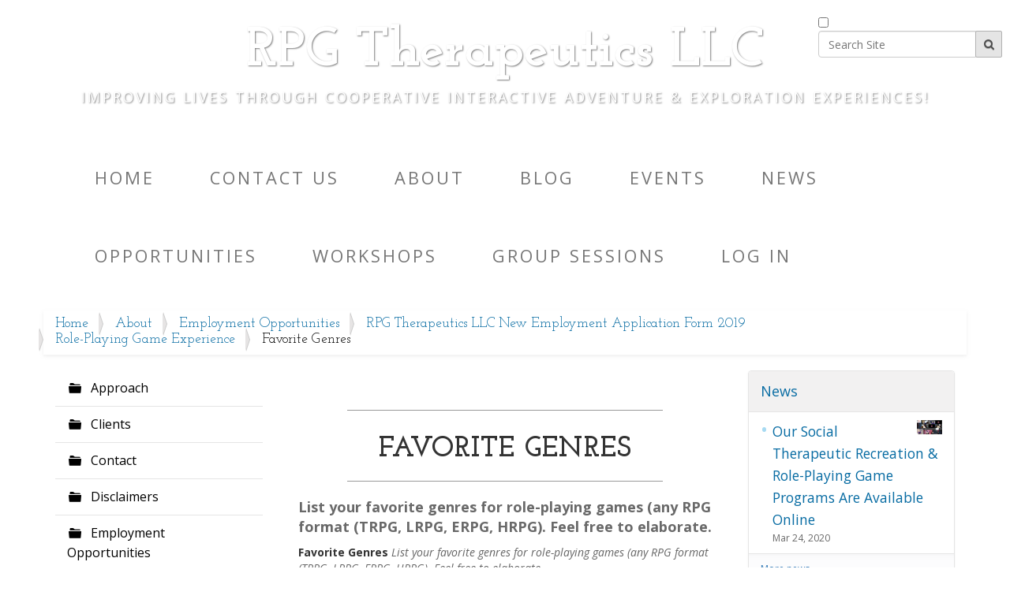

--- FILE ---
content_type: text/html;charset=utf-8
request_url: https://www2.rpgtherapy.com/about/employment-opportunities/employment-application-form/role-playing-game-experience/favorite-genres
body_size: 30529
content:
<!DOCTYPE html>
<html xmlns="http://www.w3.org/1999/xhtml" lang="en-us" xml:lang="en-us">

<head><meta http-equiv="Content-Type" content="text/html; charset=UTF-8" />

    <meta charset="utf-8" />
    <meta http-equiv="X-UA-Compatible" content="IE=edge" />
    <meta name="viewport" content="width=device-width, initial-scale=1" />
    <meta name="description" content="" />
    <meta name="author" content="" />

    <title>Favorite Genres — RPG Therapeutics LLC - "Improving lives through adventure &amp; exploration experiences"</title>

    <!-- Custom CSS -->
    <link href="/++theme++themev3/styles/main.css" rel="stylesheet" />

    <!-- Fonts -->
    <link href="//fonts.googleapis.com/css?family=Open+Sans:300italic,400italic,600italic,700italic,800italic,400,300,600,700,800" rel="stylesheet" type="text/css" />
    <link href="//fonts.googleapis.com/css?family=Josefin+Slab:100,300,400,600,700,100italic,300italic,400italic,600italic,700italic" rel="stylesheet" type="text/css" />

    <!-- HTML5 Shim and Respond.js IE8 support of HTML5 elements and media queries -->
    <!-- WARNING: Respond.js doesn't work if you view the page via file:// -->
    <!--[if lt IE 9]>
        <script src="https://oss.maxcdn.com/libs/html5shiv/3.7.0/html5shiv.js"></script>
        <script src="https://oss.maxcdn.com/libs/respond.js/1.4.2/respond.min.js"></script>
    <![endif]-->

<meta name="DC.description" content="List your favorite genres for role-playing games (any RPG format (TRPG, LRPG, ERPG, HRPG). Feel free to elaborate." /><meta name="description" content="List your favorite genres for role-playing games (any RPG format (TRPG, LRPG, ERPG, HRPG). Feel free to elaborate." /><meta name="DC.format" content="text/plain" /><meta name="DC.type" content="Text Field" /><meta name="DC.date.modified" content="2019-04-18T12:32:27-07:00" /><meta name="DC.date.created" content="2019-04-18T12:32:26-07:00" /><meta name="DC.language" content="en-us" /><meta content="summary" name="twitter:card" /><meta content="RPG Therapeutics LLC - &quot;Improving lives through adventure &amp; exploration experiences&quot;" property="og:site_name" /><meta content="Favorite Genres" property="og:title" /><meta content="website" property="og:type" /><meta content="List your favorite genres for role-playing games (any RPG format (TRPG, LRPG, ERPG, HRPG). Feel free to elaborate." property="og:description" /><meta content="https://www2.rpgtherapy.com/about/employment-opportunities/employment-application-form/role-playing-game-experience/favorite-genres" property="og:url" /><meta content="https://www2.rpgtherapy.com/@@site-logo/RpgTherapeutics-Logo-20150106e-300w200h+BBB.png" property="og:image" /><meta content="image/png" property="og:image:type" /><meta name="viewport" content="width=device-width, initial-scale=1.0" /><meta name="generator" content="Plone - http://plone.com" /><link rel="canonical" href="https://www2.rpgtherapy.com/about/employment-opportunities/employment-application-form/role-playing-game-experience/favorite-genres" /><link rel="search" href="https://www2.rpgtherapy.com/@@search" title="Search this site" /><link rel="stylesheet" type="text/css" href="https://www2.rpgtherapy.com/++plone++production/++unique++2019-04-17T06:09:49.022947/default.css" data-bundle="production" /><script type="text/javascript">PORTAL_URL = 'https://www2.rpgtherapy.com';</script><script type="text/javascript" src="https://www2.rpgtherapy.com/++plone++production/++unique++2019-04-17T06:09:49.022947/default.js" data-bundle="production"></script><script type="text/javascript" charset="iso-8859-1" src="https://www2.rpgtherapy.com/widgets/js/textcount.js">
      </script></head>

<body id="visual-portal-wrapper" class="frontend icons-on pat-markspeciallinks portaltype-formtextfield section-about site-rpgtherapeutics subsection-employment-opportunities subsection-employment-opportunities-employment-application-form subsection-employment-opportunities-employment-application-form-role-playing-game-experience template-fg_base_view_p3 thumbs-on userrole-anonymous viewpermission-none" dir="ltr" data-i18ncatalogurl="https://www2.rpgtherapy.com/plonejsi18n" data-pat-plone-modal="{&quot;actionOptions&quot;: {&quot;displayInModal&quot;: false}}" data-pat-markspeciallinks="{&quot;external_links_open_new_window&quot;: true, &quot;mark_special_links&quot;: true}" data-view-url="https://www2.rpgtherapy.com/about/employment-opportunities/employment-application-form/role-playing-game-experience/favorite-genres" data-portal-url="https://www2.rpgtherapy.com" data-pat-pickadate="{&quot;date&quot;: {&quot;selectYears&quot;: 200}, &quot;time&quot;: {&quot;interval&quot;: 5 } }" data-base-url="https://www2.rpgtherapy.com/about/employment-opportunities/employment-application-form/role-playing-game-experience/favorite-genres"><!-- plone toolbar --><section id="portal-toolbar"></section><div class="outer-wrapper">
    <div class="container">
      
    </div>

    <div class="search-box hidden-xs">
      <div id="portal-searchbox">

    <form id="searchGadget_form" action="https://www2.rpgtherapy.com/@@search" role="search" data-pat-livesearch="ajaxUrl:https://www2.rpgtherapy.com/@@ajax-search" class="pat-livesearch">

        <div class="LSBox">
        <label class="hiddenStructure" for="searchGadget">Search Site</label>
             
        <div class="searchSection">
            <input id="searchbox_currentfolder_only" class="noborder" type="checkbox" name="path" value="/rpgtherapeutics/about/employment-opportunities/employment-application-form/role-playing-game-experience" />
            <label for="searchbox_currentfolder_only" style="cursor: pointer">only in current section</label>
        </div>
             
        <input name="SearchableText" type="text" size="18" id="searchGadget" title="Search Site" placeholder="Search Site" class="searchField" />

        <button class="search-icon" type="submit"><i class="icon-search"></i></button>

         </div>
    </form>

    <div id="portal-advanced-search" class="hiddenStructure">
        <a href="https://www2.rpgtherapy.com/@@search">Advanced Search…</a>
    </div>

</div>
    </div>

    <div class="brand">
      
    RPG Therapeutics LLC
  
    </div>
    <div class="address-bar">
      
    Improving lives through cooperative interactive adventure &amp; exploration experiences!
  
    </div>

    <!-- Navigation -->
    <nav class="navbar navbar-default" role="navigation">
        <div class="container">
            <!-- Brand and toggle get grouped for better mobile display -->
            <div class="navbar-header">
                <button type="button" class="navbar-toggle" data-toggle="collapse" data-target="#bs-example-navbar-collapse-1">
                    <span class="sr-only">Toggle navigation</span>
                    <span class="icon-bar"></span>
                    <span class="icon-bar"></span>
                    <span class="icon-bar"></span>
                </button>
                <!-- navbar-brand is hidden on larger screens, but visible when the menu is collapsed -->
                <a class="navbar-brand" href="#">
                  
    RPG Therapeutics LLC
  
                </a>
                <div class="visible-xs-block mobile-live-search">
                  <div id="portal-searchbox">

    <form id="searchGadget_form" action="https://www2.rpgtherapy.com/@@search" role="search" data-pat-livesearch="ajaxUrl:https://www2.rpgtherapy.com/@@ajax-search" class="pat-livesearch">

        <div class="LSBox">
        <label class="hiddenStructure" for="searchGadget">Search Site</label>
             
        <div class="searchSection">
            <input id="searchbox_currentfolder_only" class="noborder" type="checkbox" name="path" value="/rpgtherapeutics/about/employment-opportunities/employment-application-form/role-playing-game-experience" />
            <label for="searchbox_currentfolder_only" style="cursor: pointer">only in current section</label>
        </div>
             
        <input name="SearchableText" type="text" size="18" id="searchGadget" title="Search Site" placeholder="Search Site" class="searchField" />

        <button class="search-icon" type="submit"><i class="icon-search"></i></button>

         </div>
    </form>

    <div id="portal-advanced-search" class="hiddenStructure">
        <a href="https://www2.rpgtherapy.com/@@search">Advanced Search…</a>
    </div>

</div>
                </div>
            </div>
            <!-- Collect the nav links, forms, and other content for toggling -->
            <div class="collapse navbar-collapse" id="bs-example-navbar-collapse-1">
                <!-- <ul class="nav navbar-right hidden-xs ">
                  <li>
                    <div id='portal-searchbox'>
                    </div>
                  </li>
                </ul> -->

                <ul class="nav navbar-nav">
            
              <li id="portaltab-index_html">
                  <a href="https://www2.rpgtherapy.com" title="">Home</a>
              </li>
            
              <li id="portaltab-contact" class="selected">
                  <a href="https://www2.rpgtherapy.com/about/contact/contact-request-form" title="Contact information, registration &amp; waitlist forms, and other contact options.">Contact Us</a>
              </li>
            
              <li id="portaltab-about">
                  <a href="https://www2.rpgtherapy.com/about" title="More information about RPG Therapeutics LLC, staff, services, billing rates, employment opportunities, etc.">About</a>
              </li>
            
              <li id="portaltab-blog">
                  <a href="https://www2.rpgtherapy.com/blog" title="Less formal updates than our news section.">Blog</a>
              </li>
            
              <li id="portaltab-events">
                  <a href="https://www2.rpgtherapy.com/events" title="Site Events">Events</a>
              </li>
            
              <li id="portaltab-news">
                  <a href="https://www2.rpgtherapy.com/news" title="Site News">News</a>
              </li>
            
              <li id="portaltab-opportunities">
                  <a href="https://www2.rpgtherapy.com/opportunities" title="Employment and other opportunities available through RPG Therapeutics LLC and partner organizations.">Opportunities</a>
              </li>
            
              <li id="portaltab-workshops">
                  <a href="https://www2.rpgtherapy.com/workshops" title="Workshop, seminars, and other training sessions.">Workshops</a>
              </li>
            
              <li id="portaltab-group-sessions">
                  <a href="https://www2.rpgtherapy.com/group-sessions" title="Information about our available group sessions. An affordable way to receive the benefit of our programs.">Group Sessions</a>
              </li>
            
        
  
    <li>
      
          <a title="Log in" data-pat-plone-modal="{&quot;prependContent&quot;: &quot;.portalMessage&quot;, &quot;title&quot;: &quot;Log in&quot;, &quot;width&quot;: &quot;26em&quot;, &quot;actionOptions&quot;: {&quot;redirectOnResponse&quot;: true}}" id="personaltools-login" href="https://www2.rpgtherapy.com/login" class="pat-plone-modal">Log in</a>
      
    </li>
  
</ul>
            </div>
            <!-- /.navbar-collapse -->
        </div>
        <!-- /.container -->
    </nav>

    <div class="container">
      <div class="row">
            
            
            <div id="above-content-wrapper">
              <div id="above-content"><nav id="portal-breadcrumbs" class="plone-breadcrumb">
  <div class="container">
    <span id="breadcrumbs-you-are-here" class="hiddenStructure">You are here:</span>
    <ol aria-labelledby="breadcrumbs-you-are-here">
      <li id="breadcrumbs-home">
        <a href="https://www2.rpgtherapy.com">Home</a>
      </li>
      <li id="breadcrumbs-1">
        
          <a href="https://www2.rpgtherapy.com/about">About</a>
          
        
      </li>
      <li id="breadcrumbs-2">
        
          <a href="https://www2.rpgtherapy.com/about/employment-opportunities">Employment Opportunities</a>
          
        
      </li>
      <li id="breadcrumbs-3">
        
          <a href="https://www2.rpgtherapy.com/about/employment-opportunities/employment-application-form">RPG Therapeutics LLC New Employment Application Form 2019</a>
          
        
      </li>
      <li id="breadcrumbs-4">
        
          <a href="https://www2.rpgtherapy.com/about/employment-opportunities/employment-application-form/role-playing-game-experience">Role-Playing Game Experience</a>
          
        
      </li>
      <li id="breadcrumbs-5">
        
          
          <span id="breadcrumbs-current">Favorite Genres</span>
        
      </li>
    </ol>
  </div>
</nav>
</div>
            </div>
        </div>
    </div>

    <div class="container">
          <div class="row">
            <aside id="global_statusmessage">
      

      <div>
      </div>
    </aside>
          </div>
          <main id="main-container" class="row row-offcanvas row-offcanvas-right">
            <div class="col-xs-6 col-sm-3 sidebar-offcanvas">
        <aside id="portal-column-one">
          <div class="portletWrapper" id="portletwrapper-706c6f6e652e6c656674636f6c756d6e0a636f6e746578740a2f7270677468657261706575746963730a6e617669676174696f6e" data-portlethash="706c6f6e652e6c656674636f6c756d6e0a636f6e746578740a2f7270677468657261706575746963730a6e617669676174696f6e">
<aside class="portlet portletNavigationTree" role="navigation">

    <header class="portletHeader hiddenStructure">
        <a href="https://www2.rpgtherapy.com/sitemap" class="tile">Navigation</a>
    </header>

    <nav class="portletContent lastItem">
        <ul class="navTree navTreeLevel0">
            
            



<li class="navTreeItem visualNoMarker navTreeFolderish section-approach">

    

        <a href="https://www2.rpgtherapy.com/about/approach" title="Our approach." class="state-published navTreeFolderish contenttype-folder">

             

            

            Approach
        </a>
        

    
</li>

<li class="navTreeItem visualNoMarker navTreeFolderish section-clients">

    

        <a href="https://www2.rpgtherapy.com/about/clients" title="Files and other information for new and returning clients." class="state-published navTreeFolderish contenttype-folder">

             

            

            Clients
        </a>
        

    
</li>

<li class="navTreeItem visualNoMarker navTreeFolderish section-contact">

    

        <a href="https://www2.rpgtherapy.com/about/contact" title="Contact information." class="state-published navTreeFolderish contenttype-folder">

             

            

            Contact
        </a>
        

    
</li>

<li class="navTreeItem visualNoMarker navTreeFolderish section-disclaimers">

    

        <a href="https://www2.rpgtherapy.com/about/disclaimers" title="Legal and other disclaimers" class="state-published navTreeFolderish contenttype-folder">

             

            

            Disclaimers
        </a>
        

    
</li>

<li class="navTreeItem visualNoMarker navTreeItemInPath navTreeFolderish section-employment-opportunities">

    

        <a href="https://www2.rpgtherapy.com/about/employment-opportunities" title="Information on employment opportunities." class="state-published navTreeItemInPath navTreeFolderish contenttype-folder">

             

            

            Employment Opportunities
        </a>
        
            <ul class="navTree navTreeLevel1">
                



<li class="navTreeItem visualNoMarker section-link-to-opportunities-list">

    

        <a href="/rpgtherapeutics/resolveuid/9975662c71e146fb9c638492c2e98200" title="This is a link to the page listing current opportunities at RPG Therapeutics LLC and related organizations." class="state-published contenttype-link">

             

            

            Link to Opportunities List
        </a>
        

    
</li>

<li class="navTreeItem visualNoMarker section-ctrsgm">

    

        <a href="https://www2.rpgtherapy.com/about/employment-opportunities/ctrsgm" title="The Certified Recreational Therapist (CTRS) Game Master (GM) (CTRSGM) will run regular role-playing game sessions with clients, at various client locations, typically in educational and therapeutic settings or other settings that have populations with special needs requirements. If wished, for additional hours, the candidate may optionally select inclusion with our diversionary recreation programs as well." class="state-published contenttype-document">

             

            

            CTRSGM - CERTIFIED Therapeutic Recreation Specialist Role-Playing Game Master ($25-$65/hr)
        </a>
        

    
</li>

<li class="navTreeItem visualNoMarker navTreeItemInPath navTreeFolderish section-employment-application-form">

    

        <a href="https://www2.rpgtherapy.com/about/employment-opportunities/employment-application-form" title="Please complete this form if you are interested in working for RPG Therapeutics LLC as a contractor or employee." class="state-published navTreeItemInPath navTreeFolderish contenttype-formfolder">

             

            

            RPG Therapeutics LLC New Employment Application Form 2019
        </a>
        
            <ul class="navTree navTreeLevel2">
                



<li class="navTreeItem visualNoMarker navTreeItemInPath navTreeFolderish section-role-playing-game-experience">

    

        <a href="https://www2.rpgtherapy.com/about/employment-opportunities/employment-application-form/role-playing-game-experience" title="This section covers your overall role-playing game experience." class="state-missing-value navTreeItemInPath navTreeFolderish contenttype-fieldsetfolder">

             

            

            Role-Playing Game Experience
        </a>
        
            <ul class="navTree navTreeLevel3">
                



<li class="navTreeItem visualNoMarker navTreeCurrentNode section-favorite-genres">

    

        <a href="https://www2.rpgtherapy.com/about/employment-opportunities/employment-application-form/role-playing-game-experience/favorite-genres" title="List your favorite genres for role-playing games (any RPG format (TRPG, LRPG, ERPG, HRPG). Feel free to elaborate." class="state-missing-value navTreeCurrentItem navTreeCurrentNode contenttype-formtextfield">

             

            

            Favorite Genres
        </a>
        

    
</li>




            </ul>
        

    
</li>




            </ul>
        

    
</li>




            </ul>
        

    
</li>

<li class="navTreeItem visualNoMarker navTreeFolderish section-faqs">

    

        <a href="https://www2.rpgtherapy.com/about/faqs" title="Frequently Asked Questions." class="state-published navTreeFolderish contenttype-folder">

             

            

            FAQs
        </a>
        

    
</li>

<li class="navTreeItem visualNoMarker navTreeFolderish section-history">

    

        <a href="https://www2.rpgtherapy.com/about/history" title="About RPG Therapeutics LLC's roots and history as an organization." class="state-published navTreeFolderish contenttype-folder">

             

            

            History
        </a>
        

    
</li>

<li class="navTreeItem visualNoMarker navTreeFolderish section-media-kit">

    

        <a href="https://www2.rpgtherapy.com/about/media-kit" title="" class="state-published navTreeFolderish contenttype-folder">

             

            

            Media Kit
        </a>
        

    
</li>

<li class="navTreeItem visualNoMarker navTreeFolderish section-other-providers">

    

        <a href="https://www2.rpgtherapy.com/about/other-providers" title="List of other providers, including individuals and organizations, that may be of help. Listing does not mean endorsement." class="state-published navTreeFolderish contenttype-folder">

             

            

            Other Providers &amp; Resources
        </a>
        

    
</li>

<li class="navTreeItem visualNoMarker navTreeFolderish section-populations">

    

        <a href="https://www2.rpgtherapy.com/about/populations" title="The populations we work with, with explanations about how our programs help." class="state-published navTreeFolderish contenttype-folder">

             

            

            Populations
        </a>
        

    
</li>

<li class="navTreeItem visualNoMarker navTreeFolderish section-services">

    

        <a href="https://www2.rpgtherapy.com/about/services" title="List of the broad range of services we provide." class="state-published navTreeFolderish contenttype-folder">

             

            

            Services
        </a>
        

    
</li>

<li class="navTreeItem visualNoMarker navTreeFolderish section-staff">

    

        <a href="https://www2.rpgtherapy.com/about/staff" title="About our staff." class="state-published navTreeFolderish contenttype-folder">

             

            

            Staff
        </a>
        

    
</li>




        </ul>
    </nav>
</aside>


</div>
        </aside>
      </div>
            
    

    <div class="col-xs-12 col-sm-6">
      <div class="row">
        <div class="box">
          <div class="col-xs-12 col-sm-12">
            <article id="content">

          

          <header>
            <div id="viewlet-above-content-title"><span id="social-tags-body" style="display: none" itemscope="" itemtype="http://schema.org/WebPage">
  <span itemprop="name">Favorite Genres</span>
  <span itemprop="description">List your favorite genres for role-playing games (any RPG format (TRPG, LRPG, ERPG, HRPG). Feel free to elaborate.</span>
  <span itemprop="url">https://www2.rpgtherapy.com/about/employment-opportunities/employment-application-form/role-playing-game-experience/favorite-genres</span>
  <span itemprop="image">https://www2.rpgtherapy.com/@@site-logo/RpgTherapeutics-Logo-20150106e-300w200h+BBB.png</span>
</span>
</div>
            
                <hr /><h1 class="documentFirstHeading">Favorite Genres</h1><hr />
            
            <div id="viewlet-below-content-title">

</div>

            
                <div class="documentDescription description">List your favorite genres for role-playing games (any RPG format (TRPG, LRPG, ERPG, HRPG). Feel free to elaborate.</div>
            
          </header>

          <div id="viewlet-above-content-body"></div>
          <div id="content-core">
            
      
        

            

            <div class="pfg-form formid-favorite-genres">
      <form name="edit_form" method="post" enctype="multipart/form-data" class="fgBaseEditForm enableUnloadProtection enableAutoFocus" action="https://www2.rpgtherapy.com/about/employment-opportunities/employment-application-form" id="fg-base-edit">

          

          

          
            <div id="pfg-fieldwrapper">
            
                
                
                    
      
      
        <div class="field ArchetypesTextAreaWidget " id="archetypes-fieldname-favorite-genres" data-uid="a5292113fe7b422eb4a5f9b6d690ac71" data-fieldname="favorite-genres">
          <span></span>
          
          
            <label class="formQuestion" for="favorite-genres">
                Favorite Genres
                
                <span class="formHelp" id="favorite-genres_help">List your favorite genres for role-playing games (any RPG format (TRPG, LRPG, ERPG, HRPG). Feel free to elaborate.</span>
            </label>
          
          
          <div class="fieldErrorBox alert-danger&#10;    "></div>
          
          
      

        <textarea class="blurrable firstToFocus" name="favorite-genres" id="favorite-genres" cols="40" rows="5" placeholder=""></textarea>

            

            

      
    
          
      

        
        
      
    
        
        </div>
      

      

    
    
                
                
                
                
            
            </div>
          

          

          

          <div class="formControls">

            <input type="hidden" name="fieldset" value="default" />
            <input type="hidden" name="form.submitted" value="1" />
            <input type="hidden" name="add_reference.field:record" value="" />
            <input type="hidden" name="add_reference.type:record" value="" />
            <input type="hidden" name="add_reference.destination:record" value="" />

            
              
                
              
                
              
                
              
            

            
            

            
            

            
            <input type="hidden" name="last_referer" value="https://www2.rpgtherapy.com/about/employment-opportunities/employment-application-form/role-playing-game-experience" />


            <input type="hidden" name="_authenticator" value="aa08d0a964626fc4813532ed82bbe1c799838890" />


            

                
                
                <input class="context" type="submit" name="form_submit" value="Submit" />
                
            

            

          </div>

      </form>

    </div>

            

        
      
    
          </div>
          <div id="viewlet-below-content-body">



    <div class="visualClear"><!-- --></div>

    <div class="documentActions">
        

        

    </div>

</div>

          
        </article>
          </div>
          <div class="clearFix"></div>
        </div>
      </div>
      <section id="viewlet-below-content-body" class="row">
        <div class="">
          <div class="col-xs-12 col-sm-12">
            <div id="viewlet-below-content">




</div>
          </div>
          <div class="clearFix"></div>
        </div>
      </section>
    </div>
  
            <div class="col-xs-6 col-sm-3 sidebar-offcanvas" role="complementary">
        <aside id="portal-column-two">
          <div class="portletWrapper" id="portletwrapper-706c6f6e652e7269676874636f6c756d6e0a636f6e746578740a2f7270677468657261706575746963730a6e657773" data-portlethash="706c6f6e652e7269676874636f6c756d6e0a636f6e746578740a2f7270677468657261706575746963730a6e657773">
<aside class="portlet portletNews">

  <header class="portletHeader">
        <a href="https://www2.rpgtherapy.com/news" class="tile">News</a>
  </header>
  <div class="portletContent">
    <ul>
      
      <li class="portletItem odd">

        <a href="https://www2.rpgtherapy.com/blog/our-therapeutic-programs-available-online" class="tile" title="We have been providing our therapeutic services to clients via secure private teletherapy technologies for many years. You can sign up for cooperative social activities today to help you through this period of extended social isolation.">
           <img src="https://www2.rpgtherapy.com/blog/our-therapeutic-programs-available-online/@@images/805c2276-1713-4553-9735-13396d05787f.png" alt="Our Social Therapeutic Recreation &amp; Role-Playing Game Programs Are Available Online" title="Our Social Therapeutic Recreation &amp; Role-Playing Game Programs Are Available Online" height="18" width="32" class="pull-right thumb-icon" />

           Our Social Therapeutic Recreation &amp; Role-Playing Game Programs Are Available Online
        </a>
           <time class="portletItemDetails">Mar 24, 2020</time>

      </li>
      
    </ul>
  </div>
  <footer class="portletFooter">
        <a href="https://www2.rpgtherapy.com/news">More news…</a>
  </footer>
  
</aside>

</div>
        </aside>
      </div>
          </main>
        </div>

  </div><!-- /.container --><footer id="portal-footer-wrapper">
      <div class="row">
	<div class="col-xs-12">
		
<div class="portletWrapper" id="portletwrapper-706c6f6e652e666f6f746572706f72746c6574730a636f6e746578740a2f7270677468657261706575746963730a666f6f746572" data-portlethash="706c6f6e652e666f6f746572706f72746c6574730a636f6e746578740a2f7270677468657261706575746963730a666f6f746572">

  

  
    

  <aside class="portlet portletClassic" id="portal-footer-signature">
    <div class="portletContent">
      The 
           <a href="http://plone.com">Plone<sup>®</sup> Open Source CMS/WCM</a>
       is <abbr title="Copyright">©</abbr> 2000-2026 by the 
           <a href="http://plone.org/foundation">Plone Foundation</a> and friends.

      Distributed under the 
                <a href="http://creativecommons.org/licenses/GPL/2.0/">GNU GPL license</a>.
    </div>
  </aside>


  

</div>

<div class="portletWrapper" id="portletwrapper-706c6f6e652e666f6f746572706f72746c6574730a636f6e746578740a2f7270677468657261706575746963730a616374696f6e73" data-portlethash="706c6f6e652e666f6f746572706f72746c6574730a636f6e746578740a2f7270677468657261706575746963730a616374696f6e73">

<aside class="portlet portletActions">

  
  <div class="portletContent">
    <ul class="actions-site_actions">
      
        <li class="portletItem">
          <a href="https://www2.rpgtherapy.com/sitemap">

            <span>Site Map</span>

            

          </a>
        </li>
      
        <li class="portletItem">
          <a href="https://www2.rpgtherapy.com/accessibility-info">

            <span>Accessibility</span>

            

          </a>
        </li>
      
        <li class="portletItem">
          <a href="https://www2.rpgtherapy.com/contact-info" class="pat-plone-modal" data-pat-plone-modal="{}">

            <span>Contact</span>

            

          </a>
        </li>
      
    </ul>
  </div>
</aside>

</div>

<div class="portletWrapper" id="portletwrapper-706c6f6e652e666f6f746572706f72746c6574730a636f6e746578740a2f7270677468657261706575746963730a636f6c6f70686f6e" data-portlethash="706c6f6e652e666f6f746572706f72746c6574730a636f6e746578740a2f7270677468657261706575746963730a636f6c6f70686f6e">

  

  
    

  <aside class="portlet portletClassic" id="portal-colophon">
    <div class="portletContent">
      <a href="http://plone.com" target="_blank" title="This site was built using the Plone Open Source CMS/WCM.">Powered by Plone &amp; Python</a>
    </div>
  </aside>


  

</div>


	</div>
</div>


    </footer><!-- Bootstrap Core JavaScript --><script src="/++theme++themev3/scripts/bootstrap.min.js"></script><!-- custom js --><script src="/++theme++themev3/scripts/main.js"></script></body>

</html>

--- FILE ---
content_type: application/javascript; charset=utf-8
request_url: https://www2.rpgtherapy.com/++theme++themev3/scripts/main.js
body_size: 76
content:
$('.carousel').carousel({
        interval: 5000 //changes the speed
    });